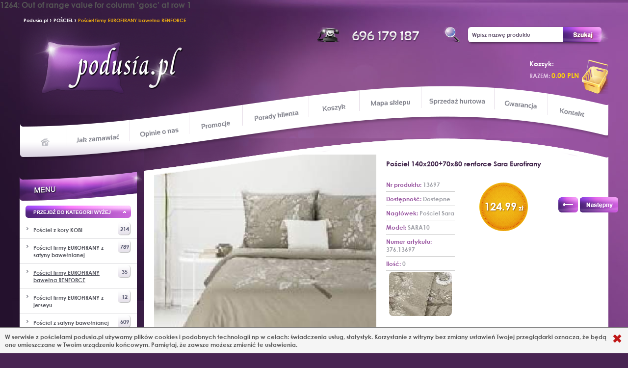

--- FILE ---
content_type: text/html; charset=iso-8859-2
request_url: https://podusia.pl/show_prod.php?CatID=376&ProdID=13697
body_size: 2717
content:
1264: Out of range value for column 'gosc' at row 1
<!DOCTYPE html>
<html>
<head>
<title>Pościel 140x200+70x80 renforce Sara Eurofirany: POŚCIEL / Pościel firmy EUROFIRANY bawełna RENFORCE - Podusia.pl</title>
<meta http-equiv="Content-type" content="text/html; charset=iso-8859-2" />
<meta name="Description" content="Pościel 140x200+70x80 renforce Sara Eurofirany: POŚCIEL / Pościel firmy EUROFIRANY bawełna RENFORCE - Podusia.pl">
<meta name="keywords" content="Pościel 140x200+70x80 renforce Sara Eurofirany: POŚCIEL / Pościel firmy EUROFIRANY bawełna RENFORCE - Podusia.pl">
<link rel="stylesheet" href="https://podusia.pl/layout/pinkPodusia/style/brazowy/style.css" type="text/css" />
<link rel="stylesheet" href="https://podusia.pl/layout/pinkPodusia/css/jquery.fancybox.css?v=2.0.6" media="screen"  type="text/css"/>
<script type="text/javascript" src="https://code.jquery.com/jquery-1.9.1.js"></script>
<script type="text/javascript" src="https://podusia.pl/layout/pinkPodusia/js/effect.js"></script>
<script type="text/javascript" src="https://podusia.pl/layout/pinkPodusia/js/jquery.fancybox.js?v=2.0.6.js"></script>
<script type="text/javascript" src="https://podusia.pl/jscripts/sklep.js"></script>
<script type="text/javascript" src="https://podusia.pl/jscripts/walidacja.js"></script>

<script type="text/javascript">
	function open2(url, width2, height2)
	{
    okienko = window.open(url, 'Obraz', 'menubar=no, toolbar=no, location=no, scrollbars=no, resizable=no, width=' + width2 + ', height=' + height2 + ', status=no');
	}
	$(document).ready(function() {
		$(".fancybox").fancybox();
	});
</script>
</head>
<body>
<div id="cookie_info">
<a class="close_cookie" title="Zamknij informacje" onclick="setCookie('cookie_ok',1,365);"></a>
W serwisie z pościelami podusia.pl używamy plików cookies i podobnych technologii np w celach: świadczenia usług, statystyk. Korzystanie z witryny bez zmiany ustawień Twojej przeglądarki oznacza, że będą one umieszczane w Twoim urządzeniu końcowym. Pamiętaj, że zawsze możesz zmienić te ustawienia.
</div>
<div id="header" class="pageWidth">
	<div id="navPagesWhere">&nbsp;&nbsp;<a class="gdzie_wstecz" href="index.php">Podusia.pl</a> <span style='font-weight:bold;color:#fff;font-size:11px;'>&rsaquo;</span> <a href="show_cat.php?CatID=2" title="POŚCIEL">POŚCIEL</a> <span style='font-weight:bold;color:#fff;font-size:11px;'>&rsaquo;</span> <a class="where_now" href="show_cat.php?CatID=376" title="Pościel firmy EUROFIRANY bawełna RENFORCE">Pościel firmy EUROFIRANY bawełna RENFORCE</a></div>
	<div id="headerLogo">
		<a href="http://podusia.pl" class="logo" title="Narzuty na łóżko, Pościel na łóżko, Kołdry">Podusia.pl</a>
	</div>
	<div id="headerRight" class="notHome">
		<form action="wyszukaj.php" method="post">
			<div id="headerTel"></div>
			<div id="headerSearch">
				<img src="layout/pinkPodusia/images/img-search.png" alt="Search" title="Serach" />
				<input type="hidden" name="search_fraza" value="1">
				<input type="hidden" name="submit" value="1">
				<input type="text" name="opcja_fraza" class="searchArea" onfocus="if(this.value=='Wpisz nazwę produktu') this.value='';" onblur="if(this.value=='') this.value='Wpisz nazwę produktu';" value="Wpisz nazwę produktu" />
				<input type="submit" class="searchGo" value="Szukaj" />
			</div>
		</form>
	</div>
	<div id="headerBasket">
		<div class="BasketContent"><h3>Koszyk:</h3><span>RAZEM: <span class="price">0.00 PLN</span></span></div><a class="BasketGo slowHover" href="koszyk.php" title="Przejdź do koszyka">przeglądaj koszyk</a>	</div>
</div>
<div id="nav" class="pageWidth">
	<ul>
		<li><a id="nav-pos-1" href="index.php" title="Podusia.pl">Home</a></li>
		<li><a id="nav-pos-2" href="kontakt.php?dzial=2" title="Jak zamawiać narzuty lub koce">Jak zamawiać</a></li>
		<li><a id="nav-pos-3" href="opinie.php" title="Opinie o podusia.pl">Opinie o nas</a></li>
		<li><a id="nav-pos-4" href="promocje.php" title="Promocje na tekstylia">Promocje</a></li>
		<li><a id="nav-pos-5" href="serwis.php" title="Porady klienta">Porady klienta</a></li>
		<li><a id="nav-pos-6" href="koszyk.php" title="Koszyk">Koszyk</a></li>
		<li><a id="nav-pos-7" href="drzewo.php" title="Mapa sklepu">Mapa sklepu</a></li>
		<li><a id="nav-pos-8" href="kontakt.php?dzial=5" title="Sprzedaż hurtowa">Sprzedaż hurtowa</a></li>
		<li><a id="nav-pos-9" href="kontakt.php?dzial=7" title="Gwarancja zakupów">Gwarancja</a></li>
		<li><a id="nav-pos-10" href="kontakt.php" title="Kontakt podusia.pl">Kontakt</a></li>
	</ul>
</div>
<div class="pageWidth">
	<div id="pageLeft">
		<h3 id="menu-nav">Nasze produkty</h3>
<div id="menu">
	<ul>
		<li><a title="Poziom w górę" class="goUp slowHover" href="show_cat.php?CatID=376&hassan=2">Przejd wyżej</a></li><li><a href="show_cat.php?CatID=403">Pościel z kory KOBI<span class="info">214</span></a></li><li><a href="show_cat.php?CatID=271">Pościel firmy EUROFIRANY z satyny bawełnianej<span class="info">789</span></a></li><li><a href="show_cat.php?CatID=376" class="active">Pościel firmy EUROFIRANY bawełna RENFORCE<span class="info">35</span></a></li><li><a href="show_cat.php?CatID=375">Pościel firmy EUROFIRANY z jerseyu<span class="info">12</span></a></li><li><a href="show_cat.php?CatID=22">Pościel z satyny bawełnianej<span class="info">609</span></a></li><li><a href="show_cat.php?CatID=247">Pościel Flanela<span class="info">148</span></a></li><li><a href="show_cat.php?CatID=19">Pościel z bawełny<span class="info">200</span></a></li><li><a href="show_cat.php?CatID=258">Pościel Mikrofibra<span class="info">3</span></a></li>	</ul>
</div>		<div id="freeDelivery">
		Darmowa wysyłka już przy zamówieniu za <span class="priceBig">300zł</span>
		</div>
	</div>
	<div id="pageCenterRight">
		<div id="vectormask"></div>
		<form name="rozmiary">
<input type="hidden" name="szerokosc" value="111"><input type="hidden" name="wysokosc" value="222">
</form>
<div id="productPageLeft">
		<a class="fancybox" rel="group" href="images/produkty/13697/duze/sara10.jpg"><img src="images/produkty/13697/srednie/sara10.jpg" alt="" /></a>	Brak produktu na stanie.</div>
		<div id="productPageRight">
			<h1>Pościel 140x200+70x80 renforce Sara Eurofirany</h1>
			<div id="infoSection">
			 <div class="infoProductPage">Nr produktu: <span class="product_info_tekst_2">13697</span></div><div class="infoProductPage">Dostępność: <span class="product_info_tekst_2">Dostepne</span></div><div class="infoProductPage">Nagłówek: <span class="product_info_tekst_2">Pościel Sara</span></div><div class="infoProductPage">Model: <span class="product_info_tekst_2">SARA10</span></div><div class="infoProductPage">Numer artykułu: <span>376.13697</span></div><div class="infoProductPage">Ilość: <span class="product_info_tekst_2">0</span></div><input type="hidden" id="dostepnychSztuk" value="0" >			</div>
			
             <div class="priceBig"><span>124.99</span> zł</div>			
			
			
			<div class="clear"></div>
			<div id="productNav">
				<a class="prev slowHover" href="show_prod.php?CatID=376&amp;ProdID=13696">Poprzedni produkt</a>				<a class="next slowHover" href="show_prod.php?CatID=376&amp;ProdID=13698">Następny produkt</a>			</div>
			<div id="imageSection">
				<a class="fancybox" rel="group" href="images/produkty/13697/dod_glowne/6077/duze/sasa101.jpg"><img src="images/produkty/13697/dod_glowne/6077/male/sasa101.jpg" alt="" /></a>			</div>
		</div>
		<div class="clear"></div>
		<div class="description">
							<h4>Opis Produktu:</h4>
				<p><p>Pościel RENFORCE SARA 140X200+70X80</p><br />
<p>POŚCIEL Z KOLEKCJI FIRMY EURFIRANY</p><br />
<p>Komplet pościeli z wysokogatunkowej bawełny renforce z nadrukiem ,</p><br />
<p>szerokość: 140 cm, długość: 200 cm</p><br />
<p>Gramatura: 115 GSM.</p><br />
<p>Skład: 100% bawełna.</p><br />
<p>&nbsp;</p><br />
<p>&nbsp;</p></p>
					</div>
		
                     <table width="98%" border="0" cellspacing="0" cellpadding="0" align="center">
                                     
                       
                                     <div align="right" class="product_info_wyswietlenia">wyświetleń: <b>7397</b></div></td>

<table align="center" border="0" cellspacing="0" cellpadding="5" width="568">
       <tr>
              <td colspan="2">
              </td> 
       </tr>
       <tr valign="top">
              <td colspan="2">
                             </td>
       </tr>
</table>
	</div>
</div>
<div class="clear"></div>
<div id="footer">
	<div class="pageWidth">
        		<div id="footer-left">
			<div id="footer-nav">
				<ul>
              <li><a class="footer_url" title="narzuty, posciel, kołdry, koce" href="http://www.podusia.pl
					  ">narzuty, posciel, kołdry, koce</a></li><li><a class="footer_url" title="Firany" href="http://www.podusia.pl/show_cat.php?CatID=214
					  ">Firany</a></li><li><a class="footer_url" title="Firany Gotowe" href="http://www.verahome.pl" target="_blank">Firany Gotowe</a></li><li><a class="footer_url" title="Pościel" href="http://www.podusia.pl/show_cat.php?CatID=2
					  ">Pościel</a></li>			     <li><a class="footer_url" title="Koce marki Elway" href="koce-elway.php">Koce Elway</a></li>
				</ul>
			</div>
			<p>&copy; Copyright 2008-2016 <span>Podusia.pl</span></p>
			<p>Wszelkie prawa zastrzeżone.</p>
		</div>
		<div id="footer-right">
			<p><span>wykonanie sklepu internetowego:</span></p>
			<p><a href="http://egrupa.pl" rel="nofollow" title="Serwisy internetowe">E-GRUPA</a></p>
		</div>
			</div>
</div></body>
</html>


--- FILE ---
content_type: text/css
request_url: https://podusia.pl/layout/pinkPodusia/style/brazowy/style.css
body_size: 6407
content:
@font-face{
font-family:Century Gothic;
src:url("../fonts/cghoticb.ttf");
font-weight:bold;
}
@font-face{
font-family:'Poiret One';
 font-style: normal;
  font-weight: 400;
  src: local('Poiret One'), local('PoiretOne-Regular'), url('../fonts/PoiretOne-Regular.woff2') format('woff2');
font-weight:bold;
}

html, body, div, span, object, iframe, h1, h2, h3, h4, h5, h6, p, input, form
a, big, code, img, q, s, center, ol, ul, li, table, tr, th, td{
	margin:0;
	padding:0;
	border:0;
	font-size:100%;
	font:inherit;
	vertical-align:baseline;
}
a{color:#3e2148;}
a:link, a:visited{
	text-decoration:none;
	outline:0;
}

a:hover{text-decoration:none;}
a:focus{outline:none;}


input[type="text"]{
	border:1px solid #ccc;
	padding:4px;
	margin:4px;
	color:#555;
	border-radius:4px;
	box-shadow:0 0 3px #ccc;
}
textarea{
	border:1px solid #ccc;
	padding:4px;
	margin:4px;
	color:#555;
	border-radius:4px;
	box-shadow:0 0 3px #ccc;
}

input[type="text"]:focus,textarea:focus{
	border:1px solid #1b6bb6;
	box-shadow:0 0 3px #1b6bb6;
}

input[type="button"], input[type="submit"]{
	margin:0;
	padding:0;
	cursor:pointer;
	border:0;
}

.clear{ clear:both; }

.pageWidth{
	width:1200px;
	margin:0 auto;
	position:relative;
}

*{
	-webkit-box-sizing:border-box;
	-moz-box-sizing:border-box;
	box-sizing:border-box;
}

.cat2{
	display:block;
	padding:6px;
	margin:0 10px 0 20px;
	color:#81828c; font-size:12px;
	border-bottom:1px solid #dcdcdc;
}

.cat2:hover{
	color:#3b3c46;
}
body{
	color:#555;
	background:#482452 url(../../images/background.jpg) no-repeat top center;
	font-family:Century Gothic,sans-serif;
}

#header {
	overflow:hidden;
	position:relative;
	height:216px;
}

#header #headerLogo{display:inline-block;}

#header #headerLogo a.logo{
	background:url(../../images/logo4.png) no-repeat 0 -10px;
	width:458px; height:276px;
	display:block;
	text-indent:-200%;
}

#header #navPagesWhere{
	position:absolute;
	top:10px;
	left:0;
}

#header #navPagesWhere a{
	color:#fff;
	font-size:10px;
	font-weight:bold;
}

#header #navPagesWhere a.where_now{color:#edac12;}

#header #headerRight{
	margin-top:20px;
	float:right;
}

#header #headerRight.notHome{margin-top:0 !important;}

#header #headerTel{
	background:url(../../images/telephone.png) no-repeat center;
	width:218px; height:31px;
	margin-right:40px;
	display:inline-block;
	vertical-align:middle;
	line-height:100px;
}

#header #headerSearch{
	display:inline-block;
	line-height:100px;
}

#header #headerSearch > *{vertical-align:middle;}

#header #headerSearch input.searchArea{
	background:#fff;
	width:263px; height:31px;
	margin-left:10px; padding:0 82px 0 8px;
	color:#63546e; font-size:11px;
	display:inline-block;
	line-height:11px;
	border:0;
	border-radius:6px 0 0 6px;
	box-shadow:2px 2px 4px 0 rgba(0, 0, 0, 0.5);
}

#header #headerSearch input.searchGo{
	background:url(../../images/button-search.png) no-repeat top;
	width:93px; height:31px;
	margin-left:-78px;
	display:inline-block;
	text-indent:-200%;
}

#header #headerSearch .searchGo:hover{background:url(../../images/button-search.png) no-repeat bottom;}

#header #headerBasket{
	position:absolute;
	bottom:73px;
	right:0;
}
#header #headerBasket.basked-fixed{background:#fff;height:40px;width:45px;
border-top-left-radius: 3px;
border-bottom-left-radius: 3px;
}
#header #headerBasket.basked-fixed  .BasketContent{display:none;}
#header #headerBasket  .BasketContent{
	padding-right:60px;
	position:relative;
}

#header #headerBasket  .BasketContent h3{
	padding-bottom:2px;
	margin-bottom:4px;
	color:#fff;
	font-size:14px;
	font-weight:bold;
	border-bottom:1px solid #844492;
}

#header #headerBasket  .BasketContent span{
	color:#e1c4e4;
	font-size:12px;
	font-weight:bold;
}

#header #headerBasket  .BasketContent span span.price{
	color:#fed309;
	font-size:14px;
}
#header #headerBasket.basked-fixed a.BasketGo {
background:url(../../images/button-do_koszyka.png) no-repeat 0 0;
height:20px;
margin:10px;
width:20px;
}
#header #headerBasket  a.BasketGo{
	background:url(../../images/button-basket.png) no-repeat 0 0;
	width:54px; height:70px;
	display:inline-block;
	position:absolute;
	top:0;
	right:0;
	text-indent:-9999px;
}

#nav{
	background:transparent url(../../images/nav-bg.png) no-repeat 0 0;
	width:1199px; height:151px;
	position:relative;
	z-index:2;
	top:-60px;
}

#nav ul{list-style:none;}
#nav ul li{display:inline-block;}

#nav ul li a{
	text-indent:100%;
	white-space:nowrap;
	overflow:hidden;
	position:absolute;
	font-weight:bold;
	font-size:14px;
	color:#81828c;
}
#nav ul li a:hover{color:#7107a8;}
#nav-pos-1 { background:url(../../images/nav-pos-1.png) no-repeat top; width:79px; height:54px; top:86px; left:12px; }
#nav-pos-1:hover { background:url(../../images/nav-pos-1.png) no-repeat bottom; }
#nav-pos-2 { background:url(../../images/nav-pos-2.png) no-repeat top; width:127px; height:50px; top:80px; left:98px; }
#nav-pos-2:hover { background:url(../../images/nav-pos-2.png) no-repeat bottom; }
#nav-pos-3 { background:url(../../images/nav-pos-3.png) no-repeat top; width:118px; height:47px; top:70px; left:224px; }
#nav-pos-3:hover { background:url(../../images/nav-pos-3.png) no-repeat bottom; }
#nav-pos-4 { background:url(../../images/nav-pos-4.png) no-repeat top; width:91px; height:48px; top:54px; left:354px; }
#nav-pos-4:hover { background:url(../../images/nav-pos-4.png) no-repeat bottom; }
#nav-pos-5 { background:url(../../images/nav-pos-5.png) no-repeat top; width:121px; height:45px; top:38px; left:460px; }
#nav-pos-5:hover { background:url(../../images/nav-pos-5.png) no-repeat bottom; }
#nav-pos-6 { background:url(../../images/nav-pos-6.png) no-repeat top; width:91px; height:50px; top:20px; left:594px; }
#nav-pos-6:hover { background:url(../../images/nav-pos-6.png) no-repeat bottom; }
#nav-pos-7 { background:url(../../images/nav-pos-7.png) no-repeat top; width:113px; height:55px; top:6px; left:700px; }
#nav-pos-7:hover { background:url(../../images/nav-pos-7.png) no-repeat bottom; }
#nav-pos-8 { background:url(../../images/nav-pos-8.png) no-repeat top; width:121px; height:58px; top:2px; left:830px; }
#nav-pos-8:hover { background:url(../../images/nav-pos-8.png) no-repeat bottom; }
#nav-pos-9 { background:url(../../images/nav-pos-9.png) no-repeat top; width:93px; height:49px; top:14px; left:972px; }
#nav-pos-9:hover { background:url(../../images/nav-pos-9.png) no-repeat bottom; }
#nav  #nav-pos-10 { background:url(../../images/nav-pos-10.png) no-repeat top; width:85px; height:44px; top:34px; left:1084px;}
#nav-pos-10:hover { background:url(../../images/nav-pos-10.png) no-repeat bottom; }

#pageLeft{
	float:left;
	position:relative;
	margin-top:-36px;
}

#pageLeft  h3#nasze-produkty{
	background:url(../../images/h3-nasze_produkty.png) no-repeat 0 0;
	width:249px;
	height:58px;
	text-indent:-9999px;
	position:relative;
	z-index:1;
}

#pageLeft  h3#menu-nav{
	background:url(../../images/h3-menu.png) no-repeat 0 0;
	width:249px;
	height:59px;
	text-indent:-9999px;
	position:relative;
	z-index:1;
}

#pageLeft #menu{
	background:#fff;
	width:239px;
	padding-top:26px;
	padding-bottom:14px;
	position:relative;
	z-index:0;
	top:-24px;
	border-radius:0 0 8px 8px;
	-moz-border-radius:0 0 8px 8px;
	-webkit-border-radius:0 0 8px 8px;
}

#pageLeft #menu ul{list-style:none;}
#pageLeft #menu ul li{list-style:none;}
#pageLeft #menu ul li a:hover{
	color:#682e89;
	border-bottom:1px solid #cdbed5;
}
#pageLeft #menu ul li a.active{
	text-decoration:underline;
	font-weight:bold;
	color:#595a64;
}

#pageLeft #menu ul li a:hover span.info{color:#682e89;}

#pageLeft #menu ul li a{
	background:url(../../images/menu-pos-bg.png) no-repeat 14px 12px;
	min-height:32px;
	padding:10px 46px 10px 28px;
	display:block;
	color:#54555D; font-size:11px; font-weight:bold;
	border-bottom:1px solid #d9d9dc;
	position:relative;
}

#pageLeft #menu ul li a span.info{
	background:url(../../images/menu-pos-info-bg.png) no-repeat;
	width:27px;
	height:27px;
	line-height:27px;
	display:block;
	color:#54556d; font-size:11px; font-weight:bold;
	text-align:center;
	position:absolute;
	top:2px;
	right:12px;
}
.cat2 span.info{float:right;}
#pageLeft #menu ul li a.goUp{
	background:url(../../images/button-go_up.png) no-repeat 12px 0;
	margin:8px 0 0;
	padding:0;
	border:0;
	display:block;
	position:relative;
	text-indent:-9999px;
}

#freeDelivery{
	background:#f7f7f7  url(../../images/kurier.png) no-repeat bottom right;
	width:239px;
	padding:15px 20px 55px 20px;
	position:relative;
	border-radius:8px;
	-moz-border-radius:8px;
	-webkit-border-radius:8px;
	overflow:auto;
	margin-top:24px;
}
#freeDelivery .priceBig{
	font-size:30px;
	margin:10px 50px;
}
#pageLeft #safeShopping{
	background:#f7f7f7 url(../../images/img-basket.png) no-repeat bottom right;
	width:239px;
	padding-top:20px;
	padding-bottom:40px;
	position:relative;
	border-radius:8px;
	-moz-border-radius:8px;
	-webkit-border-radius:8px;
}

#pageLeft #safeShopping h3{
	padding:4px 14px;
	color:#e57201;
	font-size:18px;
	font-weight:bold;
}

#pageLeft #safeShopping h4{
	padding:0 14px;
	padding-bottom:18px;
	color:#9d9da5;
	font-size:12px;
	border-bottom:1px solid #9d9da5;
}

#pageLeft #safeShopping ul{
	list-style:none;
	padding:14px;
}

#pageLeft #safeShopping ul li{
	background:url(../../images/menu-pos-bg.png) no-repeat 0 14px;
	padding:10px 6px 10px 14px;
	color:#81828c;
	font-size:11px; font-weight:bold;
}

#pageLeft #safeShopping ul li a {
	color:#81828c;
	font-size:11px; font-weight:bold;
}
#pageLeft #safeShopping ul li a:hover{text-decoration:underline;}
#pageLeft #safeShopping ul li span{color:#682e89;}

#pageLeft #safeShopping input#basketGo{
	background:url(../../images/button-basketGo.png) no-repeat top;
	width:158px; height:32px;
	margin:16px;
	text-indent:-10000px;
}

#pageLeft #safeShopping input#basketGo:hover{background:url(../../images/button-basketGo.png) no-repeat bottom;}

#pageLeft #newsletter {
	background:#f2e2ea url(../../images/img-newsletter.png) no-repeat bottom right;
	width:239px;
	margin-top:24px;
	padding-top:20px;
	padding-bottom:40px;
	position:relative;
	border-radius:8px;
	-moz-border-radius:8px;
	-webkit-border-radius:8px;
}

#pageLeft #newsletter  h3{
	padding:4px 14px 0;
	color:#5c3249;
	font-size:18px; font-weight:bold;
}

#pageLeft #newsletter  h4{
	padding:0 14px;
	padding-bottom:16px;
	color:#5c3249; font-size:12px;
	border-bottom:1px solid #e3d1d9;
}

#pageLeft #newsletter  input#emailArea{
	width:200px;
	margin:20px auto 10px;
	padding:10px 12px;
	display:block;
	color:#63546e; font-size:11px;
	box-shadow:0 1px 1px 0  rgba(0, 0, 0, 0.5) inset;
	border:0;
	border-radius:8px;
	-moz-border-radius:8px;
	-webkit-border-radius:8px;
}

#pageLeft #newsletter input#newsletterGo{
	background:url(../../images/button-newsletterGo.png) no-repeat top;
	width:109px; height:32px;
	margin:10px 16px;
	text-indent:-10000px;
}

#pageLeft #newsletter input#newsletterGo:hover{background:url(../../images/button-newsletterGo.png) no-repeat bottom;}

#pageLeft #content{
	background:#f7f7f7;
	width:239px;
	padding:20px;
	position:relative;
	font-size:12px;
	text-align:justify;
	border-radius:8px;
	-moz-border-radius:8px;
	-webkit-border-radius:8px;
}

#pageCenter{
	float:left;
	width:706px;
	position:relative;
	margin-top:-102px;
}

#pageCenter #vectormask{
	background:transparent url(../../images/vector-mask-slides.png) no-repeat;
	width:691px; height:65px;
	margin:0 auto;
	position:relative;
	z-index:1;
}

#pageCenter #slides{
	background:#fff;
	width:691px; height:350px;
	margin:-65px auto 0;
	padding-left:44px;
	position:relative;
	z-index:0;
	border-radius:0 0 8px 8px;
	-moz-border-radius:0 0 8px 8px;
	-webkit-border-radius:0 0 8px 8px;
	overflow:hidden;
}

#pageCenter #slides #slides-nav{
	position:absolute;
	top:65px;
	left:0;
}

#pageCenter #slides #slides-nav{
	position:absolute;
	top:120px;
	left:14px;
}

#pageCenter #slides #slides-nav ul{list-style:none;}

#pageCenter #slides #slides-nav ul li{
	padding:8px 0;
	border-bottom:1px solid #dbdbdb;
}

#pageCenter #slides #slides-nav ul li:last-child{border-bottom:0;}

#pageCenter #slides #slides-nav ul li a{
	background:url(../../images/slides-nav-pos.png) no-repeat top;
	width:15px; height:15px;
	display:block;
}

#pageCenter #slides #slides-nav ul li a:hover{
	background:url(../../images/slides-nav-pos.png) no-repeat bottom;
}

#pageCenter #slides #slides-nav ul li a.active{
	background:url(../../images/slides-nav-pos.png) no-repeat bottom;
}

#pageCenter #slides .slide{
	position:relative;
	overflow:hidden;
	display:none;
}

#pageCenter #slides .slide img{
	width:691px;
	height:349px;
}

#pageCenter #slides .slide .slide-content{
	background:rgba(0, 0, 0, 0.6);
	position:absolute;
	bottom:0;
	width:100%;
	min-height:104px;
}

#pageCenter #slides .slide .slide-content h3{
	margin:16px 16px 10px;
	padding-bottom:6px;
	color:#fff; font-size:16px; font-weight:bold;
	border-bottom:rgba(255, 255, 255, 0.5) 1px solid;
}

#pageCenter #slides .slide .slide-content p{
	margin:0 160px 20px 16px;
	color:#fff;
	font-size:12px;
}

#pageCenter #slides  #slides-nav2{
	position:absolute;
	bottom:14px;
	right:14px;
	z-index:2;
}

#pageCenter #slides  #slides-nav2 #slidePrev{
	background:url(../../images/slides-nav-2.png) no-repeat left;
	width:38px; height:32px;
	display:inline-block;
}

#pageCenter #slides  #slides-nav2 #slideNext{
	background:url(../../images/slides-nav-2.png) no-repeat right;
	width:84px; height:32px;
	margin-left:6px;
	display:inline-block;
}

#pageCenter #offer{
	background:#fff url(../../images/center-page-top.png) no-repeat top;
	margin:28px 0;
	overflow:hidden;
	border-radius:0 0 8px 8px;
	-moz-border-radius:0 0 8px 8px;
	-webkit-border-radius:0 0 8px 8px;
}

#pageCenter #offer #offer-1{
	background:#fff url(../../images/offer-1-bg-bottom.jpg) no-repeat bottom;
	margin:40px 20px 0; padding-bottom:20px;
	overflow:hidden;
}

#pageCenter #offer #offer-1 img{float:left;}

#pageCenter #offer #offer-1 #offer-1-content{
	float:left;
	width:500px;
	margin-left:20px;
	position:relative;
}

#pageCenter #offer #offer-1 #offer-1-content h3{
	margin:0 0 10px;
	padding-bottom:8px;
	color:#7e528a;
	font-size:14px;
	font-weight:bold;
	border-bottom:1px solid #d9d9d9;
}

#pageCenter #offer #offer-1 #offer-1-content p{
	margin:10px 0;
	color:#696a72;
	font-size:12px;
}

#pageCenter #offer #offer-1 #offer-1-content a.readMore{
	background:url(../../images/button-czytaj_wiecej.png) no-repeat;
	display:block;
	float:right;
	width:102px; height:30px;
	text-indent:-9999px;
}

#pageCenter #offer #offer-2{padding:10px 7px;}

#pageCenter #offer #offer-2 img{margin:4px 0;}

#pageCenter #offer > h3{
	margin:10px 0 0 14px;
	color:#7e528a;
	font-size:22px;
	font-weight:bold;
}

#pageCenter #offer > h4{
	margin:0 0 0 14px;
	color:#81828c;
	font-size:14px;
}
#pageCenter #offer #offer-3 {
	background:#fff url(../../images/offer-3-bg-top.jpg) no-repeat top;
	padding:10px 0;
	margin:10px 0;
	overflow:hidden;
}

#pageCenter #offer #offer-3 a.offer-3-pos{
	display:block;
	overflow:hidden;
	position:relative;
	margin:6px 10px 0;
	padding:6px 0 16px;
	border-bottom:1px solid #d9d9d9;
}

#pageCenter #offer #offer-3 a.offer-3-pos:hover{
	border-radius:0 0 8px 8px;
	-moz-border-radius:0 0 8px 8px;
	-webkit-border-radius:0 0 8px 8px;
	box-shadow:0 3px 3px 0 rgba(0, 0, 0, 0.4);
}

#pageCenter #offer #offer-3 a.offer-3-pos img{
	float:left;
	box-shadow:0 22px 14px -24px #000;
	border-radius:8px;
	margin-left:2px;
}

#pageCenter #offer #offer-3 a.offer-3-pos .offer-3-pos-content{
	display:inline-block;
	float:left;
	margin-left:20px;
	margin-top:0px;
	width:400px;
}

#pageCenter #offer #offer-3 a.offer-3-pos .offer-3-pos-content h3{
	color:#7e528a;
	font-size:12px;
	font-weight:bold;
}

#pageCenter #offer #offer-3 a.offer-3-pos .offer-3-pos-content p{
	color:#67686d;
	font-size:12px;
}

#pageRight{
	float:right;
	position:relative;
	margin-top:-100px;
}

#pageRight > h3{
	width:252px;
	margin-left:-7px;
	height:81px;
	text-indent:-9999px;
	position:relative;
	z-index:1;
}

#pageRight > h3#najnowszeProdukty{background:url(../../images/h3-najnowsze_produkty.png) no-repeat 0 0;}

#pageRight > h3#promocje{
	background:url(../../images/h3-promocje.png) no-repeat 0 0;
	margin-top:-20px;
}

#pageRight .products{
	background:#fff;
	width:236px;
	margin-left:6px;
	padding-top:38px;
	padding-bottom:4px;
	position:relative;
	z-index:0;
	top:-38px;
	border-radius:0 0 8px 8px;
	-moz-border-radius:0 0 8px 8px;
	-webkit-border-radius:0 0 8px 8px;
}
#pageRight .product >a:first-child{float:left;height:80px;display:block;overflow:hidden;border-radius:8px;}
#pageRight .products .product{
	padding:14px 10px 46px;
	border-bottom:1px solid #d9d9d9;
	overflow:hidden;
	position:relative;
}

#pageRight .products .product img{
	float:left;
	border-radius:8px;
	-moz-border-radius:8px;
	-webkit-border-radius:8px;
	box-shadow:0 22px 14px -24px #000;
	overflow:hidden;
}

#pageRight .products .product .price{
	background:url(../../images/price_bg.png) no-repeat 0 0;
	width:63px; height:63px;
	margin:12px 6px 10px 16px;
	padding-top:18px;
	display:inline-block;
	text-align:center;
	float:left;
	color:#fff; font-weight:bold; text-shadow:1px 1px 2px #94590f; font-size:12px;
}

#pageRight .products .product .price span{font-size:18px;}

#pageRight .products .product h3{margin:10px 0;}

#pageRight .products .product h3 > a{
	color:#3e2148;
	font-weight:bold;
	font-size:12px;
	font-weight:bold;
}

.buy{
	background:url(../../images/button-do_koszyka.png) no-repeat 0 0;
	width:98px; height:20px;
	display:block;
	text-indent:-9999px;
}

.buy:hover{background:url(../../images/button-do_koszyka.png) no-repeat bottom;}

#pageRight .products .product input.buy{
	position:absolute;
	bottom:16px;
	left:16px;
}

#pageRight .products .product a.show{
	background:url(../../images/button-zobacz.png) no-repeat;
	width:77px; height:30px;
	display:block;
	text-indent:-9999px;
	position:absolute;
	bottom:10px;
	right:14px;
}

#pageRight .products  a.showMoreNews{
	background:url(../../images/button-zobacz_wiecej_nowosci.png) no-repeat;
	width:213px; height:46px;
	margin:20px auto;
	display:block;
	text-indent:-9999px;
}

#pageCenterRight #vectormask{
	background:transparent url(../../images/vector-mask-page.png) no-repeat;
	width:946px; height:77px;
	margin:0 auto;
	position:relative;
	top:-20px;
	left:-20px;
	z-index:1;
}

#pageCenterRight{
	background:#fff;
	width:946px;
	padding:20px;
	float:right;
	position:relative;
	margin-top:-104px;
	border-radius:0 0 8px 8px;
	-moz-border-radius:0 0 8px 8px;
	-webkit-border-radius:0 0 8px 8px;
}

#pageCenterRight h1#pageTitle{
	background:url(../../images/h3-page_center_right.png) no-repeat 0 0;
	width:556px;
	height:84px;
	text-align:center;
	padding-top:14px;
	padding-right:100px;
	position:absolute;
	top:-1px;
	right:0;
	z-index:1;
	color:#fff; font-size:16px; font-weight:bold;
}

#pageCenterRight p{
	color:#858585;
	font-size:12px;
	text-align:justify;
}

#pageCenterRight h2{
	margin:20px 0;
	color:#97519f;
	font-size:14px;
	font-weight:bold;
}

#footer{
	background:#23112d url(../../images/background-footer.jpg) no-repeat center top;
	width:100%;
	min-height:200px;
	margin-top:20px;
	padding-top:30px;
}

#footer #footer-left{
	width:50%;
	float:left;
	overflow:hidden;
	padding:0 20px;
}

#footer #footer-left #footer-nav{margin-bottom:14px;}
#footer #footer-left #footer-nav ul{list-style:none;}
#footer #footer-left #footer-nav ul li{display:inline-block;}

#footer #footer-left #footer-nav ul li a{
	padding:0 10px;
	color:#fff; font-size:11px; font-weight:bold;
	border-right:1px solid rgba(255, 255, 255, 0.3);
}

#footer #footer-left #footer-nav ul li a:hover{text-decoration:underline;}

#footer #footer-left #footer-nav ul li:last-child a{border-right:0;}

#footer #footer-left  p{
	color:#81828c;
	font-size:11px;
	margin-left:6px;
}

#footer #footer-left  p span{
	color:#7e528a;
	font-weight:bold;
}

#footer #footer-right{
	width:50%;
	float:right;
	overflow:hidden;
	text-align:right;
	padding:0 20px;
}

#footer #footer-right p span{
	color:#fff;
	font-size:11px;
	font-weight:bold;
}

#footer #footer-right p a{
	color:#7e528a;
	font-size:12px;
	font-weight:bold;
}

#footer #footer-right p a:hover{color:#b08bba;}

/* LIST */

#sortSection {
	background:rgb(255,255,255); /* Old browsers */
	background:-moz-linear-gradient(top, rgba(255,255,255,1) 0%, rgba(226,226,226,1) 100%); /* FF3.6+ */
	background:-webkit-gradient(linear, left top, left bottom, color-stop(0%,rgba(255,255,255,1)), color-stop(100%,rgba(226,226,226,1))); /* Chrome,Safari4+ */
	background:-webkit-linear-gradient(top, rgba(255,255,255,1) 0%,rgba(226,226,226,1) 100%); /* Chrome10+,Safari5.1+ */
	background:-o-linear-gradient(top, rgba(255,255,255,1) 0%,rgba(226,226,226,1) 100%); /* Opera 11.10+ */
	background:-ms-linear-gradient(top, rgba(255,255,255,1) 0%,rgba(226,226,226,1) 100%); /* IE10+ */
	background:linear-gradient(to bottom, rgba(255,255,255,1) 0%,rgba(226,226,226,1) 100%); /* W3C */
	height:40px;
	line-height:40px;
	border-radius:8px;
	-moz-border-radius:8px;
	-webkit-border-radius:8px;
	border-bottom:1px solid #cacaca;
	position:relative;
	padding:0 20px;
}

#sortSection h3{
	color:#3e2148;
	font-size:12px;
	font-weight:bold;
}

#sortSection .howPages{
	position:absolute;
	right:20px;
	top:0;
	color:#81828c; font-size:14px; font-weight:bold;
}

#sortSection .howPages span{color:#97519f;}

.productList .productList-product{
	padding:20px 0;
	border-bottom:1px solid #cacaca;
	overflow:hidden;
	position:relative;
}

.productList .productList-product img{
	width:140px;
	border-radius:8px;
	-moz-border-radius:8px;
	-webkit-border-radius:8px;
	box-shadow:0 22px 14px -24px #000;
	float:left;
}

.productList .productList-product .productList-content{
	float:left;
	width:560px;
	margin-left:10px;
}

.productList .productList-product .productList-content h3{
	padding:10px 0;
	color:#3e2148; font-size:18px; font-weight:bold;
	border-bottom:1px solid #cacaca;
}

.productList .productList-product .productList-content h3:hover{color:#7e558c;}

.productList .productList-product .productList-content p{margin:10px 0;}

.productList .productList-product  .productList-price{
	color:#fda60f; font-size:18px; font-weight:bold;
	position:absolute;
	top:20px;
	right:10px;
}
.productList .productList-product  .productList-price .strike{
	font-weight:normal;
	color:#666;
	text-decoration:line-through;
}

.productList .productList-product form{
	display:block;
	position:absolute;
	top:70px;
	right:30px;
}

#productListNav {
	float:right;
	display:block;
	margin:40px 0 0;
}

#productListNav ul{list-style:none;}
#productListNav ul li{
	display:inline-block;
	margin:0 6px;
}

#productListNav a{
	color:#81828c; font-size:16px; line-height:31px;
	display:inline-block;
	height:31px;
	width:31px;
	text-align:center;
	background:url("../../images/menu-pos-info-bg.png") no-repeat 4px 2px;
}
#productListNav  .page-activ{	height:31px;
	width:31px;
	text-align:center;
	background:url("../../images/menu-pos-info-bg.png") no-repeat 2px 3px;
	display:inline-block;
	line-height:31px;
}
#productListNav a:hover{color:#aaa;}
#productListNav a.prev{
	background:url(../../images/button-pages_nav.png) no-repeat left;
	width:79px; height:31px;
	display:block;
	text-indent:-9999px;
}

#productListNav a.next{
	background:url(../../images/button-pages_nav.png) no-repeat right;
	width:79px; height:31px;
	display:block;
	text-indent:-9999px;
}

/* PRODUCT */
#productPageLeft{
	margin-top:-80px;
	width:50%;
	float:left;
	position:relative;
}

#productPageLeft img{
	width:100%;
	box-shadow:0 22px 14px -24px #000;
}

#productPageLeft span{
	background:url(../../images/lupa.png) no-repeat 0 0;
	width:144px;
	height:116px;
	margin:-58px 0 0 -72px;
	display:none;
	position:absolute;
	top:50%;
	left:50%;
}

#productPageLeft #buyBox{
	background:#d4d0d6 url(../../images/buyBox-bg.png) no-repeat left;
	height:47px;
	margin-top:30px;
	line-height:47px;
	padding-left:169px;
	border-radius:4px;
	-moz-border-radius:4px;
	-webkit-border-radius:4px;
	position:relative;
	color:#612d8a;
	font-size:12px;
	font-weight:bold;
}

#productPageLeft #buyBox .buy{
	position:absolute;
	right:18px;
	top:12px;
}

#productPageLeft #buyBox input[type="text"]{
	width:100px;
	margin-left:10px;
	padding:6px;
	border-radius:8px;
	-moz-border-radius:8px;
	-webkit-border-radius:8px;
	border-top:1px solid #989898;
	line-height:11px;
}

#productPageRight{
	margin-top:-70px;
	padding-left:20px;
	width:50%;
	float:left;
}

#productPageRight h1{
	padding-right:80px;
	color:#3e2148;
	font-size:14px;
	font-weight:bold;
}

#infoSection{
	float:left;
	width:140px;
	margin:20px 0 0 0;
}

#infoSection .infoProductPage{
	padding:6px 0;
	border-bottom:1px solid #cacaca;
	color:#97529f;
	font-size:12px;
}

#infoSection .infoProductPage span{
	color:#9fa0a7;
	font-weight:bold;
}

.priceStrike{
	width:99px;
	margin:0px 50px;
	display:inline-block;
	text-align:center;
	float:left; 
	color:#666;
	font-weight:bold;
	font-size:19px;
	text-decoration:line-through;
}
.priceStrike+.priceBig{margin-top:10px}
.priceBig{
	background:url(../../images/price_bg_big.png) no-repeat 0 0;
	width:99px;
	height:99px;
	line-height:99px;
	margin:30px 50px;
	display:inline-block;
	text-align:center;
	float:left;
	color:#fff;
	font-weight:bold;
	text-shadow:1px 1px 2px #94590f;
	font-size:14px;
}

.priceBig span{
	font-size:22px;
}

#productNav {
	position:absolute;
	top:120px;
	right:-20px;
}

#productNav a.prev{
	background:url(../../images/button-nav_product.png) no-repeat left;
	width:40px; height:31px;
	display:inline-block;
	text-indent:-9999px;
}

#productNav a.next{
	background:url(../../images/button-nav_product.png) no-repeat right;
	width:78px; height:31px;
	display:inline-block;
	text-indent:-9999px;
}

#imageSection img{
	width:128px; height:90px;
	margin:2px 6px;
	border-radius:8px;
	-moz-border-radius:8px;
	-webkit-border-radius:8px;
}

.description h4{
	color:#e87e0c;
	font-size:12px;
	font-weight:bold;
	margin:14px 0;
}

.description .commentProduct{
	background:#e2dfe3;
	color:#52267f; font-size:12px; font-style:italic;
	margin:14px 0;
	padding:16px;
	border-radius:8px;
	-moz-border-radius:8px;
	-webkit-border-radius:8px;
}

/* KOSZYK */

th{
	background:rgb(255,255,255); /* Old browsers */
	background:-moz-linear-gradient(top, rgba(255,255,255,1) 0%, rgba(226,226,226,1) 100%); /* FF3.6+ */
	background:-webkit-gradient(linear, left top, left bottom, color-stop(0%,rgba(255,255,255,1)), color-stop(100%,rgba(226,226,226,1))); /* Chrome,Safari4+ */
	background:-webkit-linear-gradient(top, rgba(255,255,255,1) 0%,rgba(226,226,226,1) 100%); /* Chrome10+,Safari5.1+ */
	background:-o-linear-gradient(top, rgba(255,255,255,1) 0%,rgba(226,226,226,1) 100%); /* Opera 11.10+ */
	background:-ms-linear-gradient(top, rgba(255,255,255,1) 0%,rgba(226,226,226,1) 100%); /* IE10+ */
	background:linear-gradient(to bottom, rgba(255,255,255,1) 0%,rgba(226,226,226,1) 100%); /* W3C */
	border-bottom:1px solid #cacaca;
	line-height:25px;
	padding:8px;
	text-align:center;
}

.koszyk-tabela td{
	padding: 8px;
	line-height:40px;
	border-bottom:1px solid #ddd;
	border-right:1px solid #ddd;
}
.koszyk-tabela td > img {
	vertical-align:middle;
}

.koszyk-tabela, .koszyk-tabela a{
	color:#3e2148;
	font-size:12px;
	font-weight:bold;

}
.koszyk-tabela{	border-collapse:collapse;width:100%}
.koszyk-tabela a:hover{text-decoration:underline;}
.koszyk-tabela .koszyk-price{text-align:right;}
.koszyk-tabela .price{
	margin-right:10px;
	color:#fda60f;
	font-size:32px;
	font-weight:bold;
	font-style:italic;
}

.koszyk-tabela td.koszyk-buttons{text-align:left;}
.koszyk-tabela td.koszyk-buttons input{
	background:#fff;
	margin:4px;
	display:inline-block;
	color:#777; font-size:11px;
	cursor:pointer;
}
.koszyk-tabela td.koszyk-buttons input:hover{color:#3e2148;}

/* OTHER */

input.goNext{
	background:url(../../images/button-przejdz_dalej.png) no-repeat top;
	width:158px; height:32px;
	margin:16px;
	text-indent:-10000px;
}

input.okOrder{
	background:url(../../images/button-potwierdzam_zamowienie.png) no-repeat top;
	width:158px; height:32px;
	margin:16px;
	text-indent:-10000px;
}

input.exitOrder{
	background:url(../../images/button-rezygnuje_z_zamowienia.png) no-repeat top;
	width:158px; height:32px;
	margin:16px;
	text-indent:-10000px;
}

.kategorie_table{font-size:12px;}
.kategorie_table a{font-size:16px; font-weight:bold;}

.page-activ{
	color:#7c1919;
	text-decoration:underline;
}
.producutOrder{float:right;font-size:12px;}
.producutOrder a{margin:0 5px;text-decoration:underline;}
.producutOrder a:hover{color:#7e558c;}
.producutOrder a.active{font-weight:bold;}

#cookie_info{
    background:none repeat scroll 0 0 #F5F5F5;
    border-top:1px solid #818181;
    bottom:0;
    left:0;
    padding:10px;
    position:fixed;
    z-index:2;
	font-size:12px;
}
#cookie_info .close_cookie{
    background:url("../../images/close_cookies.png") no-repeat scroll 0 0 rgba(0, 0, 0, 0);
    display:block;
    float:right;
    height:25px;
    width:25px;
}
#cookie_info .close_cookie:hover{
    background-position:0 -27px;
	cursor:pointer;
}
.promowane-glowna .product{
	border-bottom:1px solid #D9D9D9;
    margin:6px 1% 0;
    padding:6px 0 0px;
	float:left;
	width:48%;
	overflow:auto;
	height:270px;
}
.promowane-glowna .price{
	background:url("../../images/price_bg.png") no-repeat scroll 0 0 rgba(0, 0, 0, 0);
    color:#FFFFFF;
    display:inline-block;
	float:right;
    font-size:12px;
    font-weight:bold;
    height:63px;
    margin:10px 6px 10px 16px;
    padding-top:18px;
    text-align:center;
    text-shadow:1px 1px 2px #94590F;
    width:63px;float:right;}
.promowane-glowna .product h3{
	display:block;
	height:50px;
	padding:10px 15px 0
}
.promowane-glowna .product >a:first-child{
	display:block;
	height:173px;
	overflow:hidden;
	border-radius:8px;
	margin:0 auto;
	text-align:center;
    box-shadow:0 22px 14px -24px #000000;}
.promowane-glowna .product >div{}
.promowane-glowna  a.show{
	background:url("../../images/button-zobacz.png") no-repeat scroll 0 0 rgba(0, 0, 0, 0);
	float:right;
    display:block;
    height:30px;
    text-indent:-9999px;
    width:77px;
}
.slowHover{transition:opacity 0.2s ease-in-out;}
.slowHover:hover{opacity:0.7}
.text-right{text-align:right;}
.text-center{text-align:center;}
.text-left{text-align:left}
label:hover{cursor:pointer}
.promotionBox strong{font-size:60px;margin:20px 0;display:inline-block;}
.promotionBox a.promotionLink{display:inline-block;background:#333333;padding:10px 30px; font-size:25px;color:#fff;margin:20px 0}
.promotionBox a.promotionLink:hover{background:#222}
.promotionBox .close{position:absolute;font-size:11px;right:5px;top:5px;color:#fff;cursor:pointer;}
.promotionBox .close:hover{text-decoration:underline;;}
.promotionBox{position:relative;text-align:center;font-family: 'Poiret One', cursive;font-size:40px; width:400px;margin:50px auto 0 auto;padding:20px;background:#ff3333;color:#fff;box-shadow: 15px 15px 15px 1px rgba(0,0,0,0);}
.promotionBckg{position:fixed;left:0;right:0;top:0;
z-index:100;
bottom:0;


background:url('[data-uri]')}

--- FILE ---
content_type: text/javascript
request_url: https://podusia.pl/layout/pinkPodusia/js/effect.js
body_size: 653
content:
$(document).ready( function() {
	$('#promotion1 .close').click(function(){
		$('#promotion1').hide();
	});
	//hover effect
	/*$('.slowHover').hover( function() {
		$(this).fadeTo(200, 0.75);
	},function() {
		$(this).fadeTo(100, 1.0);
	});

	$('img.slowHover').hover( function() {
		$(this).fadeTo(300, 0.80);
	},function() {
		$(this).fadeTo(100, 1.0);
	});*/

	//lupa
	$('#productPageLeft a').append('<span></span>');
	$('#productPageLeft a').hover(function() {
		$(this).children('span').fadeIn(500);
	}, function() {
		$(this).children('span').fadeOut(200);
	});

	//change the color of the active button
	$('.cat2:eq(0)').prev('li').children('a').css('color', 'rgb(104, 46, 137)');

	//slider
	var pos = 0;
	slides = $('.slide').length;

	for(i = 0; i < slides; i++)
		$('#slides-nav ul').append('<li><a href="#" data-rel="' + i + '"></a></li>');

	$('.slide:eq(0)').show();
	$('#slides-nav ul li:eq(0) a').addClass('active');

	$('#slides-nav ul li a').click( function() {
		pos = $(this).attr('data-rel');
		rotate(pos);

		return false;
	});

	$('#slidePrev').click( function() {
		if(pos > 0) {
			pos--;
			rotate(pos);
		}

		return false;
	});

	$('#slideNext').click( function() {
		if(pos < (slides-1)) {
			pos++;
			rotate(pos);
		}
		return false;
	});
	var first = 0;
	play = setInterval(function() {
		if(pos == 0 && first == 0){
			first=1;
		}else{
		pos++;
		first=0;
		if(pos == slides)
			pos = 0;

		rotate(pos);
	}
	}, 5000);
			  $(".close_cookie").click(function(){
					$('#cookie_info').hide('fast');
					setCookie('cookie_ok',1,365);
				return false;
			  });
	$(function(){
    // Check the initial Poistion of the Sticky Header
    var stickyHeaderTop = $('#headerBasket').offset().top;
    $(window).scroll(function(){
		if( $(window).scrollTop() > stickyHeaderTop ) {
			$('#headerBasket').css({position: 'fixed', top: '100px'}).addClass('basked-fixed');
		} else {
			$('#headerBasket').css({position: 'absolute'}).removeClass('basked-fixed');
		}
    });
	});
});

function rotate(pos) {
	$('.slide').fadeOut(200);
	$('.slide:eq(' + pos + ')').fadeIn(500);
	$('#slides-nav ul li a').removeClass('active');
	$('#slides-nav ul li:eq(' + pos + ') a').addClass('active');
}



function setCookie(c_name,value,exdays)
    {
      var exdate=new Date();
      exdate.setDate(exdate.getDate() + exdays);
      var c_value=escape(value) +
        ((exdays==null) ? "" : ("; expires="+exdate.toUTCString()));
      document.cookie=c_name + "=" + c_value + ";domain=.podusia.pl;path=/";;
    }


--- FILE ---
content_type: text/javascript
request_url: https://podusia.pl/jscripts/walidacja.js
body_size: 1131
content:
//	rejestracja uzytkownika
function validateRejestracja(AForm)
{   
   if (!(AForm.nazwa_uzytkownika.value)) {
   	alert("Wypełnij pole \"nazwa uzytkownika\".");
   	return false;
   }
   if (!(AForm.pierwsze_haslo.value)) {
   	alert("Wypełnij pole \"hasło\".");
   	return false;
   }
   if (!(AForm.drugie_haslo.value)) {
   	alert("Wypełnij pole \"powtórz hasło\".");
   	return false;
   }
   if ((AForm.pierwsze_haslo.value) != (AForm.drugie_haslo.value)) {
   	alert("Pole \"powtórz hasło\" zawiera inne hasło niż pole \"hasło\".");
   	return false;
   }
   if (!(AForm.adres_email.value) && !(AForm.numer_telefonu.value)) {
   	alert("Wypełnij pole \"adres e-mail\" lub \"numer telefonu\".");
   	return false;
   }
   return true;
}

// logowanie uzytkownika
function validateLogowanie(AForm)
{   
   if (!(AForm.login.value)) {
   	alert("Wypełnij pole \"nazwa uzytkownika\".");
   	return false;
   }
   if (!(AForm.haslo.value)) {
   	alert("Wypełnij pole \"hasło\".");
   	return false;
   }
   return true;
}

// kontakt
function validateKontakt(AForm)
{   
   if (!(AForm.nadawca.value)) {
   	alert("Wypełnij pole \"Nadawca\".");
   	return false;
   }
   if (!(AForm.email.value) && !(AForm.telefon.value)) {
   	alert("Wypełnij pole \"Twój e-mail\" lub \"Twój numer telefonu\".");
   	return false;
   }
   if (!(AForm.tresc.value)) {
   	alert("Wypełnij pole \"Treść\".");
   	return false;
   }   
   return true;
}

// dodanie produktu do koszyka
function validateDoKoszyka(AForm)
{   
   if (!(AForm.ilosc.value)) {
   	alert("Przed dodaniem produktu do koszyka należy wpisać ilość zamawianego produktu.");
   	return false;
   }
   if (AForm.ilosc.value == 0) {
   	alert("Musisz dodać przynajmniej jeden produkt");
   	return false;
   }
   var dostepnychSztuk = parseInt(document.getElementById('dostepnychSztuk').value);
   if (AForm.ilosc.value > dostepnychSztuk) {
   	alert("Aktualnie dostępnych sztuk: "+dostepnychSztuk);
	console.log(dostepnychSztuk);
	console.log(AForm.ilosc.value);
   	return false;
   }
   
   litPatt = /^[0-9]{1,10}$/;
   wynik = AForm.ilosc.value.match(litPatt);
   if (wynik == null) {
        alert("W polu \"ilość\" prosimy wpisywać jedynie cyfry.");
        return false;
   }     
   return true;
}

// dodanwanie komentarza do produktu
function validateDodajKomentarz(AForm)
{   
   if (!(AForm.nazwa_uzytkownika.value)) {
   	alert("Wypełnij pole \"nazwa użytkownika\".");
   	return false;
   }
   if (!(AForm.tresc_komentarza.value)) {
   	alert("Wypełnij pole \"treść komentarza\".");
   	return false;
   }
   return true;
}

// kod przy rejestracji produktu
function validateRejestracjaKod(AForm)
{      
   if (!(AForm.potwierdz_kod.value)) {
   	alert("Aby potwierdzić rejestrację należy przepisać KOD w pole \"wpisz kod\".");
   	return false;
   }
   
   litPatt = /^[0-9]{1,5}$/;
   wynik = AForm.potwierdz_kod.value.match(litPatt);
   if (wynik == null) {
        alert("W polu \"wpisz kod\" prosimy wpisywać jedynie cyfry.");
        return false;
   }   
   return true;
}

// dodatkowe dane użytkownika
function validateDodatkoweDane(AForm)
{   
   if (!(AForm.imie.value)) {
   	alert("Wypełnij pole \"Imię\".");
   	return false;
   }   
   imiePatt = /^[a-zA-ZąćęłńóśżĽĄĆĘŁŃÓŚŻŹ-]{2,40}$/;
   echo(AForm.imie.value);
   wynikImie = AForm.imie.value.match(imiePatt);
   if (wynikImie == null) {
        alert("Pole \"Imię\" musi zawierać co najmniej dwie litery.\n" + 
        "Żadne znaki poza literami nie są dozwolone.");
        return false;
   }
   if (AForm.typ.value == "fizyczna"){
   if (!(AForm.nazwisko.value)) {
   	alert("Wypełnij pole \"Nazwisko\".");
   	return false;
   }   
   }
   nazwiskoPatt = /^[a-zA-ZąćęłńóśżĽĄĆĘŁŃÓŚŻŹ-]{2,50}$/;
   wynikNazwisko = AForm.nazwisko.value.match(nazwiskoPatt);
   if (wynikNazwisko == null) {
        alert("Pole \"Nazwisko\" musi zawierać co najmniej dwie litery.\n" + 
        "Żadne znaki poza literami nie są dozwolone.");
        return false;
   }  
   if (AForm.typ.value == "fizyczna"){
   if (!(AForm.plec.value)) {
   	alert("Wybierz \"Płeć\".");
   	return false;
   } 
   }
   if (!(AForm.ulica.value)) {
   	alert("Wypełnij pole \"Ulica\".");
   	return false;
   }
   if (!(AForm.numer_domu.value)) {
   	alert("Wypełnij pole \"Numer domu\".");
   	return false;
   }
   if (!(AForm.kod_pocztowy.value)) {
   	alert("Wypełnij pole \"Kod pocztowy\".");
   	return false;
   }    
   if (!(AForm.miejscowosc.value)) {
   	alert("Wypełnij pole \"Miejscowość\".");
   	return false;
   }
   /*if (!(AForm.wojewodztwo.value)) {
   	alert("Wybierz \"Województwo\".");
   	return false;
   }  */
   if (!(AForm.telefon_1.value)) {
   	alert("Wypełnij pole \"Telefon 1\".");
   	return false;
   }
   
   
   return true;
}


// rejestracja + dodatkowe dane uzytkownika
function validateRejestrDane(AForm)
{   
   if (!(AForm.nazwa_uzytkownika.value)) {
   	alert("Wypełnij pole \"nazwa uzytkownika\".");
   	return false;
   }
   if (!(AForm.pierwsze_haslo.value)) {
   	alert("Wypełnij pole \"hasło\".");
   	return false;
   }
   if (!(AForm.drugie_haslo.value)) {
   	alert("Wypełnij pole \"powtórz hasło\".");
   	return false;
   }
   if ((AForm.pierwsze_haslo.value) != (AForm.drugie_haslo.value)) {
   	alert("Pole \"powtórz hasło\" zawiera inne hasło niż pole \"hasło\".");
   	return false;
   }
   if (!(AForm.adres_email.value) && !(AForm.numer_telefonu.value)) {
   	alert("Wypełnij pole \"adres e-mail\" lub \"numer telefonu\".");
   	return false;
   }
   if (!(AForm.imie.value)) {
   	alert("Wypełnij pole \"Imię\".");
   	return false;
   }   
   imiePatt = /^[a-zA-ZąćęłńóśżĽĄĆĘŁŃÓŚŻŹ-]{2,40}$/;
   wynikImie = AForm.imie.value.match(imiePatt);
   if (wynikImie == null) {
        alert("Pole \"Imię\" musi zawierać co najmniej dwie litery.\n" + 
        "Żadne znaki poza literami nie są dozwolone.");
        return false;
   }
   
   if (!(AForm.nazwisko.value)) {
   	alert("Wypełnij pole \"Nazwisko\".");
   	return false;
   }   
   nazwiskoPatt = /^[a-zA-ZąćęłńóśżĽĄĆĘŁŃÓŚŻŹ-]{2,50}$/;
   wynikNazwisko = AForm.nazwisko.value.match(nazwiskoPatt);
   if (wynikNazwisko == null) {
        alert("Pole \"Nazwisko\" musi zawierać co najmniej dwie litery.\n" + 
        "Żadne znaki poza literami nie są dozwolone.");
        return false;
   }  
   if (!(AForm.plec.value)) {
   	alert("Wybierz \"Płeć\".");
   	return false;
   } 
   if (!(AForm.ulica.value)) {
   	alert("Wypełnij pole \"Ulica\".");
   	return false;
   }
   if (!(AForm.numer_domu.value)) {
   	alert("Wypełnij pole \"Numer domu\".");
   	return false;
   }
   if (!(AForm.kod_pocztowy.value)) {
   	alert("Wypełnij pole \"Kod pocztowy\".");
   	return false;
   }    
   if (!(AForm.miejscowosc.value)) {
   	alert("Wypełnij pole \"Miejscowość\".");
   	return false;
   }
   /*if (!(AForm.wojewodztwo.value)) {
   	alert("Wybierz \"Województwo\".");
   	return false;
   } */
   if (!(AForm.telefon_1.value)) {
   	alert("Wypełnij pole \"Miejscowość\".");
   	return false;
   }
   return true;
}

// zmiana hasła
function validateZmianaHasla(AForm)
{      
   if (!(AForm.stare_haslo.value)) {
   	alert("Wypełnij pole \"Stare hasło\".");
   	return false;
   }
   if (!(AForm.nowe_haslo.value)) {
   	alert("Wypełnij pole \"Nowe hasło\".");
   	return false;
   }
   if ((AForm.nowe_haslo.value) != (AForm.powtorz_nowe_haslo.value)) {
   	alert("Wartości w polach \"Nowe hasło\" i \"Powtórz nowe hasło\" nie są takie same.");
   	return false;
   }
   return true;
}

// maskowanie klawiszy
function maskujKlawisze(AEvent, AMaska)
{
    if (window.Event) {
        kodKlawisza = AEvent.which;
    } else {
        kodKlawisza = AEvent.keyCode;
    }

    if (kodKlawisza == 13) {
        return true;  // Enter
    };
    
    if (kodKlawisza == 8) {
        return true;  // Enter
    };

    if (kodKlawisza == 0) {
        return true;  // klawisze sterujące
    };

    klawisz = String.fromCharCode(kodKlawisza);

    if (AMaska.indexOf(klawisz) == -1) {
        return false;
    } else {
        return true;
    }
}


--- FILE ---
content_type: text/javascript
request_url: https://podusia.pl/jscripts/sklep.js
body_size: 1017
content:
// przesówanie miniaturek na miejsce główbego zdjęcia
function zmien(url,szerokosc,wysokosc,zdjSzer,zdjWys)
{	

	if((zdjSzer < szerokosc) && (zdjWys < wysokosc)) {
		rozSzer = zdjSzer;
		rozWys = zdjWys;
	}else{
		if(zdjSzer > zdjWys){
			wsp = (zdjSzer / zdjWys);
			destWys = (szerokosc / wsp);
			if(destWys < wysokosc){
				rozSzer = szerokosc;
				rozWys = destWys;	
			}else{
				rozSzer = szerokosc;
				rozWys = wysokosc;
			}
		}
		if(zdjSzer < zdjWys){
			wsp = (zdjWys / zdjSzer);			
			destSzer = (wysokosc / wsp);
			if(destSzer < szerokosc){	
				rozWys = wysokosc;			
				rozSzer = destSzer;	
			}else{	
				rozWys = wysokosc;
				rozSzer = szerokosc;
			}
		}
		if(zdjSzer == zdjWys){
			if(wysokosc > szerokosc){
				rozWys = szerokosc;
				rozSzer = szerokosc;
			}else{
				rozWys = wysokosc;
				rozSzer = wysokosc;
			}
		}
	}
	document.zdjecie_glowne.src = url;
	document.zdjecie_glowne.height = rozWys;
	document.zdjecie_glowne.width = rozSzer;
}







/*


function zmien(url,szerokosc,wysokosc)
{	
  foto1 = new Image();
  foto1.src = url;

	if((foto1.width < szerokosc) && (foto1.height < wysokosc)) {
		rozSzer = foto1.width;
		rozWys = foto1.height;
		//alert('1 w:' + rozSzer + ' h: ' + rozWys);
	}else{
		if(foto1.width > foto1.height){
			wsp = (foto1.width / foto1.height);
			destWys = (szerokosc / wsp);
			if(destWys < wysokosc){
				rozSzer = szerokosc;
				rozWys = destWys;	
			}else{
				rozSzer = szerokosc;
				rozWys = wysokosc;
			}		
			//alert('2 w:' + rozSzer + ' h: ' + rozWys);	
		}
		if(foto1.width < foto1.height){
			wsp = (foto1.height / foto1.width);			
			destSzer = (wysokosc / wsp);
			if(destSzer < szerokosc){	
				rozWys = wysokosc;			
				rozSzer = destSzer;	
			}else{	
				rozWys = wysokosc;
				rozSzer = szerokosc;
			}	
		}
		if(foto1.width == foto1.height){
			if(wysokosc > szerokosc){
				rozWys = szerokosc;
				rozSzer = szerokosc;
			}else{
				rozWys = wysokosc;
				rozSzer = wysokosc;
			}
			//alert('3 w:' + rozSzer + ' h: ' + rozWys);
		}
	}

	document.zdjecie_glowne.src = url;
	document.zdjecie_glowne.height = rozWys;
	document.zdjecie_glowne.width = rozSzer;

}


=============================================================================



function zmien(id_p,id_d,dodatkowe_nazwa,szerokosc,wysokosc)
{
	sciezka = "../images/produkty/" + id_p + "/dod_glowne/" + id_d + "/duze/" + dodatkowe_nazwa;		
  foto1 = new Image();
  foto1.src = sciezka;
	szer = foto1.width;
	wys = foto1.height;


	if((szer < szerokosc) && (wys < wysokosc)) {
		//document.zdjecie_glowne.src = sciezka;
		document.zdjecie_glowne.width = szer;
		document.zdjecie_glowne.height = wys;
	}else{
		//document.zdjecie_glowne.src = sciezka;
		if(szer > wys){
			wsp = (szer / wys);
			destWys = (szerokosc / wsp);
			if(destWys < wysokosc){
				//document.zdjecie_glowne.src = sciezka;
				document.zdjecie_glowne.width = szerokosc;
				document.zdjecie_glowne.height = destWys;	
			}else{
				//document.zdjecie_glowne.src = sciezka;
				document.zdjecie_glowne.width = szerokosc;
				document.zdjecie_glowne.height = wysokosc;
			}			
		}
		if(szer < wys){
			wsp = (wys / szer);			
			destSzer = (wysokosc / wsp);
			if(destSzer < szerokosc){
				//document.zdjecie_glowne.src = sciezka;		
				document.zdjecie_glowne.height = wysokosc;			
				document.zdjecie_glowne.width = destSzer;	
			}else{
				//document.zdjecie_glowne.src = sciezka;		
				document.zdjecie_glowne.height = wysokosc;
				document.zdjecie_glowne.width = szerokosc;
			}	
		}
		if(szer == wys){
			//document.zdjecie_glowne.src = sciezka;
			if(wysokosc > szerokosc){
				//document.zdjecie_glowne.src = sciezka;
				document.zdjecie_glowne.height = szerokosc;
				document.zdjecie_glowne.width = szerokosc;
			}else{
				//document.zdjecie_glowne.src = sciezka;
				document.zdjecie_glowne.height = wysokosc;
				document.zdjecie_glowne.width = wysokosc;
			}
		}
	}
	document.zdjecie_glowne.src = sciezka;
	document.zdjecie_glowne.height = rozSzer;
	document.zdjecie_glowne.width = rozWys;
}




============================================================================================





function zmien(id_p,id_d,dodatkowe_nazwa,szerokosc,wysokosc)
{
	sciezka = "../images/produkty/" + id_p + "/dod_glowne/" + id_d + "/duze/" + dodatkowe_nazwa;		
  foto1 = new Image();
  foto1.src = sciezka;
	controlla(sciezka,szerokosc,wysokosc);
}

function controlla(url,szerokosc,wysokosc)
{
	if((foto1.width != 0) && (foto1.height != 0)){
  	poControlli(url,szerokosc,wysokosc)
  }
  else{
    l = "controlla('" + url + "," + szerokosc + "," + wysokosc + "')";
    interwala = setTimeout(l,20);
  }	
}

function poControlli(url,szerokosc,wysokosc)
{
	szer = foto1.width;
	wys = foto1.height;
	document.zdjecie_glowne.src = url;
	if((szer < szerokosc) && (wys < wysokosc)) {
		//document.zdjecie_glowne.src = sciezka;
		document.zdjecie_glowne.width = szer;
		document.zdjecie_glowne.height = wys;
	}else{
		//document.zdjecie_glowne.src = sciezka;
		if(szer > wys){
			wsp = (szer / wys);
			destWys = (szerokosc / wsp);
			if(destWys < wysokosc){
				//document.zdjecie_glowne.src = sciezka;
				document.zdjecie_glowne.width = szerokosc;
				document.zdjecie_glowne.height = destWys;	
			}else{
				//document.zdjecie_glowne.src = sciezka;
				document.zdjecie_glowne.width = szerokosc;
				document.zdjecie_glowne.height = wysokosc;
			}			
		}
		if(szer < wys){
			wsp = (wys / szer);			
			destSzer = (wysokosc / wsp);
			if(destSzer < szerokosc){
				//document.zdjecie_glowne.src = sciezka;		
				document.zdjecie_glowne.height = wysokosc;			
				document.zdjecie_glowne.width = destSzer;	
			}else{
				//document.zdjecie_glowne.src = sciezka;		
				document.zdjecie_glowne.height = wysokosc;
				document.zdjecie_glowne.width = szerokosc;
			}	
		}
		if(szer == wys){
			//document.zdjecie_glowne.src = sciezka;
			if(wysokosc > szerokosc){
				//document.zdjecie_glowne.src = sciezka;
				document.zdjecie_glowne.height = szerokosc;
				document.zdjecie_glowne.width = szerokosc;
			}else{
				//document.zdjecie_glowne.src = sciezka;
				document.zdjecie_glowne.height = wysokosc;
				document.zdjecie_glowne.width = wysokosc;
			}
		}
	}	
}
*/



























function podmien(id_p,id_d,dodatkowe_nazwa)
{
	sciezka = "../images/produkty/" + id_p + "/dod_glowne/" + id_d + "/duze/" + dodatkowe_nazwa;
	document.zdjecie_glowne.src = sciezka;
	document.zdjecie_glowne.width = 100;
	document.zdjecie_glowne.height = 100;
}


function glowne(id_p,nazwa_glowne)
{
	document.zdjecie_glowne.src = "../images/produkty/" + id_p + "/srednie/" + nazwa_glowne;
}

function glowne2(id_p,nazwa_glowne)
{
	document.zdjecie_glowne.src = "../images/produkty/" + id_p + "/duze/" + nazwa_glowne;
}


// wyświetlanie dużego zdjęcia
function Foto(){
	zrodlo = document.zdjecie_glowne.src;
	
	powiekszFoto(zrodlo);
}

function Foto1(nazwa_zdjecia){
	zrodlo = document.nazwa_zdjecia.src;
	
	powiekszFoto(zrodlo);
}

function powiekszFoto(img){
  foto1 = new Image();
  foto1.src = img;
  Kontrola(img);
}

function Kontrola(img){
  if((foto1.width != 0) && (foto1.height != 0)){
    zobaczFoto(img);
  }
  else{
    l = "Kontrola('" + img + "')";
    interwala = setTimeout(l,20);
  }
}

function zobaczFoto(img){
  dlugosc = foto1.width + 20;
  wysokosc = foto1.height + 20;
  wymiary = "width=" + dlugosc+ ",height=" + wysokosc;
  //otworz = window.open("../show_pict.php","",wymiary);
  otworz = window.open(img,"",wymiary);
}

// wyświetlenie mini galerii produktu

function galeria(zmienne){	
	
	urlObrazka = document.zdjecie_glowne.src;
	sciezka = zmienne + "&SRC=" + urlObrazka;
	wymiary = "toolbar=no,menubar=no,location=no,personalbar=no,scrollbars=no,directories=no,status=no,resizable=no,height=620,width=1000";
	window.open(sciezka,'Galeria',wymiary);
}

function galeria2(zmienne,urlObrazka){	
	
	//urlObrazka = document.nazwa.src;
	sciezka = zmienne + "&SRC=" + urlObrazka;
	wymiary = "toolbar=no,menubar=no,location=no,personalbar=no,scrollbars=no,directories=no,status=no,resizable=no,height=620,width=1000";
	window.open(sciezka,'Galeria',wymiary);
}


function zmien_gal(id_p,id_d,dodatkowe_nazwa){
	sciezka = "../images/produkty/" + id_p + "/dod_glowne/" + id_d + "/duze/" + dodatkowe_nazwa;
	foto1 = new Image();
	foto1.src = sciezka;
	document.zdjecie_glowne.src = sciezka;
}

function zmien_gal2(id_p,id_d,dodatkowe_nazwa){
	sciezka = "../images/produkty/" + id_p + "/dodatkowe/" + id_d + "/duze/" + dodatkowe_nazwa;
	foto1 = new Image();
	foto1.src = sciezka;
	document.zdjecie_glowne.src = sciezka;
}
